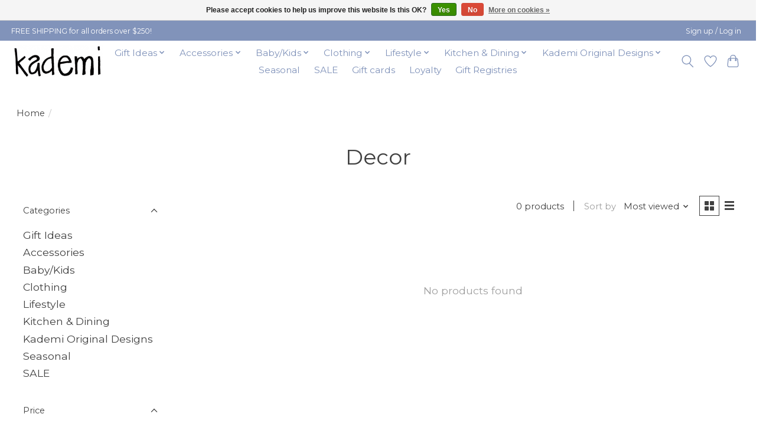

--- FILE ---
content_type: text/css; charset=UTF-8
request_url: https://cdn.shoplightspeed.com/shops/644234/themes/19110/assets/custom.css?20260126172000
body_size: 787
content:
/* 20260107163010 - v2 */
.gui,
.gui-block-linklist li a {
  color: #666666;
}

.gui-page-title,
.gui a.gui-bold,
.gui-block-subtitle,
.gui-table thead tr th,
.gui ul.gui-products li .gui-products-title a,
.gui-form label,
.gui-block-title.gui-dark strong,
.gui-block-title.gui-dark strong a,
.gui-content-subtitle {
  color: #000000;
}

.gui-block-inner strong {
  color: #848484;
}

.gui a {
  color: #8193ba;
}

.gui-input.gui-focus,
.gui-text.gui-focus,
.gui-select.gui-focus {
  border-color: #8193ba;
  box-shadow: 0 0 2px #8193ba;
}

.gui-select.gui-focus .gui-handle {
  border-color: #8193ba;
}

.gui-block,
.gui-block-title,
.gui-buttons.gui-border,
.gui-block-inner,
.gui-image {
  border-color: #ffffff;
}

.gui-block-title {
  color: #333333;
  background-color: #ffffff;
}

.gui-content-title {
  color: #333333;
}

.gui-form .gui-field .gui-description span {
  color: #666666;
}

.gui-block-inner {
  background-color: #f4f4f4;
}

.gui-block-option {
  border-color: #ffffff;
  background-color: #ffffff;
}

.gui-block-option-block {
  border-color: #ffffff;
}

.gui-block-title strong {
  color: #333333;
}

.gui-line,
.gui-cart-sum .gui-line {
  background-color: #ffffff;
}

.gui ul.gui-products li {
  border-color: #ffffff;
}

.gui-block-subcontent,
.gui-content-subtitle {
  border-color: #ffffff;
}

.gui-faq,
.gui-login,
.gui-password,
.gui-register,
.gui-review,
.gui-sitemap,
.gui-block-linklist li,
.gui-table {
  border-color: #ffffff;
}

.gui-block-content .gui-table {
  border-color: #ffffff;
}

.gui-table thead tr th {
  border-color: #ffffff;
  background-color: #ffffff;
}

.gui-table tbody tr td {
  border-color: #ffffff;
}

.gui a.gui-button-large,
.gui a.gui-button-small {
  border-color: #000000;
  color: #ffffff;
  background-color: #8193ba;
}

.gui a.gui-button-large.gui-button-action,
.gui a.gui-button-small.gui-button-action {
  border-color: #ffffff;
  color: #000000;
  background-color: #ffffff;
}

.gui a.gui-button-large:active,
.gui a.gui-button-small:active {
  background-color: #677594;
  border-color: #000000;
}

.gui a.gui-button-large.gui-button-action:active,
.gui a.gui-button-small.gui-button-action:active {
  background-color: #cccccc;
  border-color: #cccccc;
}

.gui-input,
.gui-text,
.gui-select,
.gui-number {
  border-color: #8d8d8d;
  background-color: #ffffff;
}

.gui-select .gui-handle,
.gui-number .gui-handle {
  border-color: #8d8d8d;
}

.gui-number .gui-handle a {
  background-color: #ffffff;
}

.gui-input input,
.gui-number input,
.gui-text textarea,
.gui-select .gui-value {
  color: #000000;
}

.gui-progressbar {
  background-color: #8193ba;
}

/* custom */
ul.sharebar.flex.flex-wrap.gap-xs.justify-end\@md {
  display: none;
}

/* Advision Ecommerce - Customization  */
#gift-registries > h1, #my-registries > h1 {
  display:none;
}
.gift-registry-app .frmrow .frmfield .inputfield input,
.gift-registry-app .frmrow .frmfield .inputfield select,
.gift-registry-app .frmrow .frmfield .inputfield textarea{
  display: block;
}
.gift-registry-app .frmrow .frmfield .inputfield .checkboxinput {
  display: initial;
}

#gift-registries-page #registry-actions li > h2 {
  font-size: 1.6rem;
}
#registry-quote-checkout .frmrow#registry-quote-checkout-button button,
#registry-quote-checkout .frmrow#switch-regular-cart button {
  padding: 10px;
  cursor: pointer;
}
#registry-quote-checkout .frmrow#registry-quote-checkout-button,
#registry-quote-checkout .frmrow#switch-regular-cart {
  text-align: right;
}
#create-registry,
#create-registry-button {
  display: none;
}
.category-product-count {
    display: none !important;
}


--- FILE ---
content_type: text/javascript;charset=utf-8
request_url: https://www.kademi.com/services/stats/pageview.js
body_size: -413
content:
// SEOshop 30-01-2026 08:58:24

--- FILE ---
content_type: application/javascript; charset=UTF-8
request_url: https://www.kademi.com/cdn-cgi/challenge-platform/h/b/scripts/jsd/d251aa49a8a3/main.js?
body_size: 8598
content:
window._cf_chl_opt={AKGCx8:'b'};~function(F6,zS,zT,zY,zy,zk,zJ,zs,F0,F1){F6=v,function(z,F,FT,F5,Z,n){for(FT={z:511,F:420,Z:476,n:467,W:388,i:574,G:460,E:578,l:442},F5=v,Z=z();!![];)try{if(n=parseInt(F5(FT.z))/1+parseInt(F5(FT.F))/2+-parseInt(F5(FT.Z))/3+-parseInt(F5(FT.n))/4+parseInt(F5(FT.W))/5*(parseInt(F5(FT.i))/6)+-parseInt(F5(FT.G))/7+-parseInt(F5(FT.E))/8*(-parseInt(F5(FT.l))/9),n===F)break;else Z.push(Z.shift())}catch(W){Z.push(Z.shift())}}(M,489689),zS=this||self,zT=zS[F6(446)],zY=function(Zd,Zl,ZE,Zi,ZW,F7,F,Z,n,W){return Zd={z:525,F:489,Z:487},Zl={z:374,F:530,Z:411,n:453,W:392,i:468,G:392,E:372,l:547,d:395,x:457,h:530,D:353,m:517,c:537,B:530,U:373,O:372,P:517,o:486,A:500,H:595,R:377,L:377,g:530},ZE={z:430,F:562},Zi={z:562,F:377,Z:502,n:582,W:393,i:582,G:393,E:582,l:393,d:536,x:395,h:385,D:418,m:395,c:548,B:456,U:359,O:395,P:548,o:587,A:454,H:359,R:579,L:395,g:359,V:530,e:395,S:530,T:528,Y:556,y:445,I:395,j:536,Q:454,C:503,N:486,f:519,X:550,b:571,k:395,a:590,J:525,s:409,K:591,w0:395,w1:395,w2:524,w3:432,w4:426,w5:418,w6:532,w7:359,w8:410,w9:392,ww:376,wM:395,wv:504,wu:579,wz:595},ZW={z:394,F:492,Z:400,n:402},F7=F6,F={'COeQr':function(i,G){return i<<G},'phMwO':function(i,G){return G&i},'sJNbA':function(i,G){return i(G)},'dpVEH':function(i,G){return G&i},'eyHHC':function(i,G){return G==i},'vtcOu':function(i,G){return i<<G},'jQWPI':function(i,G){return G==i},'qwdxf':function(i,G){return i|G},'dUCsk':function(i,G){return i-G},'xxCNy':function(i,G){return i(G)},'wOEdo':function(i,G){return i<G},'ZMnXW':function(i,G){return i-G},'wCMQN':function(i,G){return i>G},'Seoae':function(i,G){return G&i},'qbMnI':function(i,G){return G===i},'bjmxm':F7(Zd.z),'iWMBg':function(i,G){return G==i},'JWdst':function(i,G){return i<G},'ltuPq':function(i,G){return i(G)},'deUYk':function(i,G){return i<G},'qKRmN':function(i,G){return i<<G},'GjKFI':function(i,G){return i(G)},'clBmh':function(i,G){return i==G},'IpJLz':function(i,G){return i>G},'SvAZr':function(i,G){return i!=G},'dxyLK':function(i,G){return i(G)},'mtdqb':function(i,G){return G*i},'PpZGW':function(i,G){return i&G},'DBjqU':function(i,G){return i(G)},'wgnQd':function(i,G){return i>G},'rYHsV':function(i,G){return G==i},'tWvmN':function(i,G){return i*G},'fNonZ':function(i,G){return i(G)},'wzScS':function(i,G){return G!=i},'ZUMcA':function(i,G){return i-G}},Z=String[F7(Zd.F)],n={'h':function(i,Zn,F8,G,E){return Zn={z:394,F:518,Z:498,n:400,W:377},F8=F7,G={},G[F8(ZW.z)]=F8(ZW.F),G[F8(ZW.Z)]=F8(ZW.n),E=G,null==i?'':n.g(i,6,function(l,F9,d){if(F9=F8,d={'VayXY':function(x){return x()}},E[F9(Zn.z)]===F9(Zn.F))d[F9(Zn.Z)](F);else return E[F9(Zn.n)][F9(Zn.W)](l)})},'g':function(i,G,E,Fw,x,D,B,U,O,P,o,A,H,R,L,V,S,T,I){if(Fw=F7,i==null)return'';for(D={},B={},U='',O=2,P=3,o=2,A=[],H=0,R=0,L=0;L<i[Fw(Zi.z)];L+=1)if(V=i[Fw(Zi.F)](L),Object[Fw(Zi.Z)][Fw(Zi.n)][Fw(Zi.W)](D,V)||(D[V]=P++,B[V]=!0),S=U+V,Object[Fw(Zi.Z)][Fw(Zi.i)][Fw(Zi.G)](D,S))U=S;else{if(Object[Fw(Zi.Z)][Fw(Zi.E)][Fw(Zi.l)](B,U)){if(256>U[Fw(Zi.d)](0)){for(x=0;x<o;H<<=1,R==G-1?(R=0,A[Fw(Zi.x)](E(H)),H=0):R++,x++);for(T=U[Fw(Zi.d)](0),x=0;8>x;H=H<<1|F[Fw(Zi.h)](T,1),F[Fw(Zi.D)](R,G-1)?(R=0,A[Fw(Zi.m)](F[Fw(Zi.c)](E,H)),H=0):R++,T>>=1,x++);}else{for(T=1,x=0;x<o;H=F[Fw(Zi.B)](H,1)|T,F[Fw(Zi.U)](R,G-1)?(R=0,A[Fw(Zi.O)](F[Fw(Zi.P)](E,H)),H=0):R++,T=0,x++);for(T=U[Fw(Zi.d)](0),x=0;16>x;H=F[Fw(Zi.o)](F[Fw(Zi.A)](H,1),T&1),F[Fw(Zi.H)](R,F[Fw(Zi.R)](G,1))?(R=0,A[Fw(Zi.L)](E(H)),H=0):R++,T>>=1,x++);}O--,F[Fw(Zi.g)](0,O)&&(O=Math[Fw(Zi.V)](2,o),o++),delete B[U]}else for(T=D[U],x=0;x<o;H=F[Fw(Zi.A)](H,1)|1.22&T,G-1==R?(R=0,A[Fw(Zi.e)](F[Fw(Zi.P)](E,H)),H=0):R++,T>>=1,x++);U=(O--,O==0&&(O=Math[Fw(Zi.S)](2,o),o++),D[S]=P++,F[Fw(Zi.T)](String,V))}if(''!==U){if(Fw(Zi.Y)===Fw(Zi.y)){for(y=0;I<j;C<<=1,N==A-1?(X=0,R[Fw(Zi.I)](L(H)),J=0):s++,Q++);for(K=w0[Fw(Zi.j)](0),w1=0;8>w2;w4=F[Fw(Zi.Q)](w5,1)|F[Fw(Zi.C)](w6,1),w7==w8-1?(w9=0,ww[Fw(Zi.O)](F[Fw(Zi.c)](wM,wv)),wu=0):wz++,wF>>=1,w3++);}else{if(Object[Fw(Zi.Z)][Fw(Zi.n)][Fw(Zi.W)](B,U)){if(256>U[Fw(Zi.d)](0)){for(x=0;F[Fw(Zi.N)](x,o);H<<=1,R==F[Fw(Zi.f)](G,1)?(R=0,A[Fw(Zi.L)](E(H)),H=0):R++,x++);for(T=U[Fw(Zi.d)](0),x=0;F[Fw(Zi.X)](8,x);H=H<<1|F[Fw(Zi.b)](T,1),R==G-1?(R=0,A[Fw(Zi.k)](E(H)),H=0):R++,T>>=1,x++);}else if(F[Fw(Zi.a)](Fw(Zi.J),F[Fw(Zi.s)])){for(T=1,x=0;F[Fw(Zi.N)](x,o);H=T|H<<1,F[Fw(Zi.K)](R,G-1)?(R=0,A[Fw(Zi.w0)](F[Fw(Zi.c)](E,H)),H=0):R++,T=0,x++);for(T=U[Fw(Zi.j)](0),x=0;16>x;H=F[Fw(Zi.o)](F[Fw(Zi.B)](H,1),F[Fw(Zi.C)](T,1)),F[Fw(Zi.D)](R,G-1)?(R=0,A[Fw(Zi.w1)](F[Fw(Zi.T)](E,H)),H=0):R++,T>>=1,x++);}else{for(I=[];null!==G;I=I[Fw(Zi.w2)](E[Fw(Zi.w3)](E)),T=x[Fw(Zi.w4)](U));return I}O--,F[Fw(Zi.w5)](0,O)&&(O=Math[Fw(Zi.V)](2,o),o++),delete B[U]}else for(T=D[U],x=0;F[Fw(Zi.w6)](x,o);H=F[Fw(Zi.o)](H<<1.03,1&T),F[Fw(Zi.w7)](R,G-1)?(R=0,A[Fw(Zi.w0)](F[Fw(Zi.w8)](E,H)),H=0):R++,T>>=1,x++);O--,O==0&&o++}}for(T=2,x=0;F[Fw(Zi.w9)](x,o);H=F[Fw(Zi.o)](F[Fw(Zi.ww)](H,1),T&1),F[Fw(Zi.D)](R,G-1)?(R=0,A[Fw(Zi.wM)](F[Fw(Zi.wv)](E,H)),H=0):R++,T>>=1,x++);for(;;)if(H<<=1,R==F[Fw(Zi.wu)](G,1)){A[Fw(Zi.L)](E(H));break}else R++;return A[Fw(Zi.wz)]('')},'j':function(i,ZG,FM){return ZG={z:536},FM=F7,F[FM(ZE.z)](null,i)?'':i==''?null:n.i(i[FM(ZE.F)],32768,function(G,Fv){return Fv=FM,i[Fv(ZG.z)](G)})},'i':function(i,G,E,Fu,x,D,B,U,O,P,o,A,H,R,L,V,T,S){for(Fu=F7,x=[],D=4,B=4,U=3,O=[],A=E(0),H=G,R=1,P=0;F[Fu(Zl.z)](3,P);x[P]=P,P+=1);for(L=0,V=Math[Fu(Zl.F)](2,2),o=1;F[Fu(Zl.Z)](o,V);S=H&A,H>>=1,0==H&&(H=G,A=F[Fu(Zl.n)](E,R++)),L|=(F[Fu(Zl.W)](0,S)?1:0)*o,o<<=1);switch(L){case 0:for(L=0,V=Math[Fu(Zl.F)](2,8),o=1;o!=V;S=H&A,H>>=1,0==H&&(H=G,A=E(R++)),L|=F[Fu(Zl.i)](F[Fu(Zl.G)](0,S)?1:0,o),o<<=1);T=Z(L);break;case 1:for(L=0,V=Math[Fu(Zl.F)](2,16),o=1;o!=V;S=F[Fu(Zl.E)](A,H),H>>=1,H==0&&(H=G,A=F[Fu(Zl.l)](E,R++)),L|=o*(0<S?1:0),o<<=1);T=Z(L);break;case 2:return''}for(P=x[3]=T,O[Fu(Zl.d)](T);;){if(F[Fu(Zl.x)](R,i))return'';for(L=0,V=Math[Fu(Zl.h)](2,U),o=1;V!=o;S=A&H,H>>=1,F[Fu(Zl.D)](0,H)&&(H=G,A=E(R++)),L|=F[Fu(Zl.m)](0<S?1:0,o),o<<=1);switch(T=L){case 0:for(L=0,V=Math[Fu(Zl.F)](2,8),o=1;o!=V;S=A&H,H>>=1,0==H&&(H=G,A=E(R++)),L|=(F[Fu(Zl.G)](0,S)?1:0)*o,o<<=1);x[B++]=F[Fu(Zl.c)](Z,L),T=B-1,D--;break;case 1:for(L=0,V=Math[Fu(Zl.B)](2,16),o=1;F[Fu(Zl.U)](o,V);S=F[Fu(Zl.O)](A,H),H>>=1,0==H&&(H=G,A=E(R++)),L|=F[Fu(Zl.P)](F[Fu(Zl.o)](0,S)?1:0,o),o<<=1);x[B++]=Z(L),T=F[Fu(Zl.A)](B,1),D--;break;case 2:return O[Fu(Zl.H)]('')}if(0==D&&(D=Math[Fu(Zl.F)](2,U),U++),x[T])T=x[T];else if(T===B)T=P+P[Fu(Zl.R)](0);else return null;O[Fu(Zl.d)](T),x[B++]=P+T[Fu(Zl.L)](0),D--,P=T,D==0&&(D=Math[Fu(Zl.g)](2,U),U++)}}},W={},W[F7(Zd.Z)]=n.h,W}(),zy=null,zk=zb(),zJ={},zJ[F6(415)]='o',zJ[F6(512)]='s',zJ[F6(472)]='u',zJ[F6(593)]='z',zJ[F6(479)]='n',zJ[F6(458)]='I',zJ[F6(497)]='b',zs=zJ,zS[F6(452)]=function(z,F,Z,W,nW,nn,nZ,FA,i,E,x,h,D,B,U){if(nW={z:444,F:431,Z:368,n:524,W:534,i:389,G:554,E:534,l:554,d:596,x:422,h:562,D:461,m:563,c:529,B:499,U:521},nn={z:427,F:562,Z:541,n:499},nZ={z:502,F:582,Z:393,n:395},FA=F6,i={'OYitf':function(O,P){return O+P},'Nqnno':function(O,P){return O(P)},'iwsUw':function(O,P){return O===P},'DUVrm':function(O,P){return O+P}},F===null||F===void 0)return W;for(E=i[FA(nW.z)](zq,F),z[FA(nW.F)][FA(nW.Z)]&&(E=E[FA(nW.n)](z[FA(nW.F)][FA(nW.Z)](F))),E=z[FA(nW.W)][FA(nW.i)]&&z[FA(nW.G)]?z[FA(nW.E)][FA(nW.i)](new z[(FA(nW.l))](E)):function(O,FH,P){for(FH=FA,O[FH(nn.z)](),P=0;P<O[FH(nn.F)];O[P+1]===O[P]?O[FH(nn.Z)](i[FH(nn.n)](P,1),1):P+=1);return O}(E),x='nAsAaAb'.split('A'),x=x[FA(nW.d)][FA(nW.x)](x),h=0;h<E[FA(nW.h)];D=E[h],B=zp(z,F,D),x(B)?(U=i[FA(nW.D)]('s',B)&&!z[FA(nW.m)](F[D]),FA(nW.c)===i[FA(nW.B)](Z,D)?G(i[FA(nW.B)](Z,D),B):U||G(i[FA(nW.U)](Z,D),F[D])):G(i[FA(nW.U)](Z,D),B),h++);return W;function G(O,P,Fo){Fo=v,Object[Fo(nZ.z)][Fo(nZ.F)][Fo(nZ.Z)](W,P)||(W[P]=[]),W[P][Fo(nZ.n)](O)}},F0=F6(577)[F6(520)](';'),F1=F0[F6(596)][F6(422)](F0),zS[F6(535)]=function(z,F,nt,FR,Z,n,W,i,l,G){for(nt={z:432,F:562,Z:513,n:505,W:566,i:378,G:429,E:414,l:395,d:478,x:428,h:502,D:582,m:393,c:585,B:536,U:397,O:401,P:474,o:466,A:583,H:378,R:493,L:395,g:536,V:581,e:397,S:530,T:378,Y:395,y:401,I:530},FR=F6,Z={'nIkbN':function(E,l){return E>l},'LlTKb':function(E,l){return l==E},'pIhIB':function(E,l){return E(l)},'JDhGf':function(E,l){return l|E},'jKHRG':function(E,l){return E&l},'mhXHr':function(E,l){return E(l)},'uOzGz':function(E,l){return E<l},'eLOIW':function(E,l){return E|l},'KSIwb':function(E,l){return E==l},'USUCN':function(E,l){return l!==E},'XKozR':function(E,l){return E(l)},'rwTlq':function(E,l){return E+l}},n=Object[FR(nt.z)](F),W=0;W<n[FR(nt.F)];W++)if(Z[FR(nt.Z)](FR(nt.n),FR(nt.W))){if(i=n[W],i==='f'&&(i='N'),z[i]){for(G=0;Z[FR(nt.i)](G,F[n[W]][FR(nt.F)]);-1===z[i][FR(nt.G)](F[n[W]][G])&&(Z[FR(nt.E)](F1,F[n[W]][G])||z[i][FR(nt.l)](Z[FR(nt.d)]('o.',F[n[W]][G]))),G++);}else z[i]=F[n[W]][FR(nt.x)](function(E){return'o.'+E})}else{if(wN[FR(nt.h)][FR(nt.D)][FR(nt.m)](wf,wX)){if(Z[FR(nt.c)](256,vl[FR(nt.B)](0))){for(ux=0;uh<uD;uc<<=1,Z[FR(nt.U)](uB,uU-1)?(uO=0,ut[FR(nt.l)](Z[FR(nt.O)](uP,uo)),uA=0):uH++,um++);for(l=uR[FR(nt.B)](0),uL=0;8>ug;ue=Z[FR(nt.P)](uS<<1,Z[FR(nt.o)](l,1)),uY-1==uT?(uy=0,uI[FR(nt.l)](Z[FR(nt.A)](uj,uQ)),uC=0):ur++,l>>=1,uV++);}else{for(l=1,uN=0;Z[FR(nt.H)](uf,uX);uk=Z[FR(nt.R)](ua<<1.66,l),us-1==uJ?(uK=0,up[FR(nt.L)](uq(z0)),z1=0):z2++,l=0,ub++);for(l=z3[FR(nt.g)](0),z4=0;16>z5;z7=z8<<1.9|Z[FR(nt.o)](l,1),Z[FR(nt.V)](z9,zw-1)?(zM=0,zv[FR(nt.L)](zu(zz)),zF=0):zZ++,l>>=1,z6++);}uZ--,Z[FR(nt.e)](0,un)&&(uW=ui[FR(nt.S)](2,uG),uE++),delete ul[ud]}else for(l=Ma[MJ],Ms=0;Z[FR(nt.T)](MK,Mp);v0=v1<<1|l&1,v3-1==v2?(v4=0,v5[FR(nt.Y)](Z[FR(nt.y)](v6,v7)),v8=0):v9++,l>>=1,Mq++);vi=(vw--,vM==0&&(vv=vu[FR(nt.I)](2,vz),vF++),vZ[vn]=vW++,Z[FR(nt.O)](vG,vE))}},F3();function zp(F,Z,n,n9,Ft,W,i,G,E,l,x){for(n9={z:464,F:546,Z:470,n:463,W:405,i:575,G:520,E:470,l:534,d:415,x:405,h:569,D:470,m:534,c:358},Ft=F6,W={},W[Ft(n9.z)]=Ft(n9.F),W[Ft(n9.Z)]=function(h,D){return D==h},W[Ft(n9.n)]=Ft(n9.W),W[Ft(n9.i)]=function(h,D){return h===D},i=W,G=i[Ft(n9.z)][Ft(n9.G)]('|'),E=0;!![];){switch(G[E++]){case'0':try{x=Z[n]}catch(h){return'i'}continue;case'1':return i[Ft(n9.E)](i[Ft(n9.n)],l)?zK(F,x)?'N':'f':zs[l]||'?';case'2':if(i[Ft(n9.i)](x,F[Ft(n9.l)]))return'D';continue;case'3':l=typeof x;continue;case'4':if(Ft(n9.d)==typeof x)try{if(Ft(n9.x)==typeof x[Ft(n9.h)])return x[Ft(n9.h)](function(){}),'p'}catch(D){}continue;case'5':if(i[Ft(n9.i)](!1,x))return'F';continue;case'6':if(x===!0)return'T';continue;case'7':continue;case'8':if(i[Ft(n9.D)](null,x))return x===void 0?'u':'x';continue;case'9':if(F[Ft(n9.m)][Ft(n9.c)](x))return'a';continue}break}}function za(n,W,n3,FU,i,G,E,l,d,x,h,D,m){if(n3={z:559,F:551,Z:508,n:515,W:462,i:491,G:459,E:481,l:592,d:483,x:586,h:380,D:447,m:510,c:407,B:570,U:383,O:412,P:390,o:514,A:586,H:387,R:365,L:586,g:361,V:586,e:522,S:469,T:398,Y:495,y:545,I:516,j:399,Q:487},FU=F6,i={'EuHpy':function(c,B){return c(B)},'dgDik':function(c,B){return c+B},'thxwe':function(c,B){return c+B},'oTuRA':FU(n3.z),'CVuLL':FU(n3.F),'eROUF':FU(n3.Z)},!i[FU(n3.n)](zr,0))return![];E=(G={},G[FU(n3.W)]=n,G[FU(n3.i)]=W,G);try{l=zS[FU(n3.G)],d=i[FU(n3.E)](i[FU(n3.E)](i[FU(n3.l)](FU(n3.d)+zS[FU(n3.x)][FU(n3.h)],i[FU(n3.D)]),l.r),i[FU(n3.m)]),x=new zS[(FU(n3.c))](),x[FU(n3.B)](i[FU(n3.U)],d),x[FU(n3.O)]=2500,x[FU(n3.P)]=function(){},h={},h[FU(n3.o)]=zS[FU(n3.A)][FU(n3.o)],h[FU(n3.H)]=zS[FU(n3.A)][FU(n3.H)],h[FU(n3.R)]=zS[FU(n3.L)][FU(n3.R)],h[FU(n3.g)]=zS[FU(n3.V)][FU(n3.e)],h[FU(n3.S)]=zk,D=h,m={},m[FU(n3.T)]=E,m[FU(n3.Y)]=D,m[FU(n3.y)]=FU(n3.I),x[FU(n3.j)](zY[FU(n3.Q)](m))}catch(c){}}function zN(ZY,FE,z){return ZY={z:459,F:485},FE=F6,z=zS[FE(ZY.z)],Math[FE(ZY.F)](+atob(z.t))}function F4(n,W,nT,FS,i,G,E,l){if(nT={z:435,F:450,Z:360,n:531,W:555,i:561,G:557,E:435,l:545,d:416,x:370,h:450,D:538,m:471,c:416,B:555,U:564,O:538,P:471},FS=F6,i={},i[FS(nT.z)]=FS(nT.F),i[FS(nT.Z)]=FS(nT.n),i[FS(nT.W)]=FS(nT.i),G=i,!n[FS(nT.G)])return;W===G[FS(nT.E)]?(E={},E[FS(nT.l)]=FS(nT.n),E[FS(nT.d)]=n.r,E[FS(nT.x)]=FS(nT.h),zS[FS(nT.D)][FS(nT.m)](E,'*')):(l={},l[FS(nT.l)]=G[FS(nT.Z)],l[FS(nT.c)]=n.r,l[FS(nT.x)]=G[FS(nT.B)],l[FS(nT.U)]=W,zS[FS(nT.O)][FS(nT.P)](l,'*'))}function zQ(ZO,Fn,F,Z){return ZO={z:526,F:526},Fn=F6,F={},F[Fn(ZO.z)]=function(n,W){return W!==n},Z=F,Z[Fn(ZO.F)](zj(),null)}function F3(nS,ne,ng,Fg,z,F,Z,n,W){if(nS={z:477,F:540,Z:459,n:465,W:455,i:484,G:364,E:584,l:584,d:475,x:567,h:567},ne={z:364,F:465,Z:455,n:484,W:567},ng={z:363,F:542,Z:477,n:536,W:364,i:572},Fg=F6,z={'Azmlk':function(i,G){return G!==i},'PKtTN':Fg(nS.z),'maJSM':function(i){return i()},'mcAmn':function(i,G){return i(G)},'kqfjP':function(i,G){return G!==i},'VQjrm':Fg(nS.F)},F=zS[Fg(nS.Z)],!F)return;if(!zf())return;(Z=![],n=function(FV){if(FV=Fg,!Z){if(z[FV(ng.z)](z[FV(ng.F)],FV(ng.Z)))return Z[FV(ng.n)](n);else{if(Z=!![],!z[FV(ng.W)](zf))return;z[FV(ng.i)](zI,function(G){F4(F,G)})}}},z[Fg(nS.n)](zT[Fg(nS.W)],Fg(nS.i)))?z[Fg(nS.G)](n):zS[Fg(nS.E)]?zT[Fg(nS.l)](z[Fg(nS.d)],n):(W=zT[Fg(nS.x)]||function(){},zT[Fg(nS.h)]=function(Fe){Fe=Fg,z[Fe(ne.z)](W),z[Fe(ne.F)](zT[Fe(ne.Z)],Fe(ne.n))&&(zT[Fe(ne.W)]=W,z[Fe(ne.z)](n))})}function zb(Zp,FB){return Zp={z:482},FB=F6,crypto&&crypto[FB(Zp.z)]?crypto[FB(Zp.z)]():''}function zj(ZB,FZ,F,Z,n,W,i,G){for(ZB={z:406,F:433,Z:479,n:594,W:520,i:459,G:406,E:433},FZ=F6,F={},F[FZ(ZB.z)]=function(E,l){return E!==l},F[FZ(ZB.F)]=FZ(ZB.Z),Z=F,n=FZ(ZB.n)[FZ(ZB.W)]('|'),W=0;!![];){switch(n[W++]){case'0':i=zS[FZ(ZB.i)];continue;case'1':return G;case'2':G=i.i;continue;case'3':if(Z[FZ(ZB.G)](typeof G,Z[FZ(ZB.E)])||G<30)return null;continue;case'4':if(!i)return null;continue}break}}function F2(nP,FL,n,W,i,G,E,l,d){W=(nP={z:425,F:366,Z:544,n:362,W:386,i:384,G:488,E:576,l:523,d:549,x:568,h:506,D:488,m:558},FL=F6,n={},n[FL(nP.z)]=FL(nP.F),n);try{return i=zT[FL(nP.Z)](W[FL(nP.z)]),i[FL(nP.n)]=FL(nP.W),i[FL(nP.i)]='-1',zT[FL(nP.G)][FL(nP.E)](i),G=i[FL(nP.l)],E={},E=pRIb1(G,G,'',E),E=pRIb1(G,G[FL(nP.d)]||G[FL(nP.x)],'n.',E),E=pRIb1(G,i[FL(nP.h)],'d.',E),zT[FL(nP.D)][FL(nP.m)](i),l={},l.r=E,l.e=null,l}catch(x){return d={},d.r={},d.e=x,d}}function M(nY){return nY='toString,Kmcet,function,IBWIo,XMLHttpRequest,onerror,bjmxm,ltuPq,SvAZr,timeout,iTwpm,XKozR,object,sid,gLtkS,eyHHC,WPrTx,213146ftImom,zEPKb,bind,href,zxApy,wEjur,getPrototypeOf,sort,map,indexOf,clBmh,Object,keys,bnMBH,GpMzt,kSJka,MUssG,Pcjfo,log,FYBrQ,AeiYR,qTOZj,69939jMvQOS,error on cf_chl_props,Nqnno,pNsEe,document,oTuRA,[native code],random,success,PAjku,pRIb1,dxyLK,COeQr,readyState,vtcOu,wgnQd,bigint,__CF$cv$params,1042783wveyct,iwsUw,AdeF3,HLRvF,fZHqb,kqfjP,jKHRG,83060kTSRnt,mtdqb,JBxy9,hFpmr,postMessage,undefined,PQYuD,JDhGf,VQjrm,2827857PzrgPL,BayoR,rwTlq,number,now,dgDik,randomUUID,/cdn-cgi/challenge-platform/h/,loading,floor,wOEdo,dFvfwQX,body,fromCharCode,DVmxv,TYlZ6,hqZuc,eLOIW,YKuOW,chctx,nKnJH,boolean,VayXY,OYitf,ZUMcA,8|3|5|4|6|9|7|1|2|0,prototype,phMwO,GjKFI,UaUYk,contentDocument,vwRnt,POST,jiuPJ,CVuLL,475208pMItke,string,USUCN,CnwA5,EuHpy,jsd,tWvmN,DPUkr,ZMnXW,split,DUVrm,aUjz8,contentWindow,concat,mrmuP,crhCb,status,xxCNy,d.cookie,pow,cloudflare-invisible,JWdst,QvKUM,Array,rxvNi8,charCodeAt,fNonZ,parent,atVSp,DOMContentLoaded,splice,PKtTN,Function,createElement,source,7|0|8|4|9|2|6|5|3|1,DBjqU,sJNbA,clientInformation,wCMQN,/invisible/jsd,KNNwF,WnNUo,Set,RiNIl,qPsOr,api,removeChild,/b/ov1/0.33792155241468647:1769761255:-wT_MpcqTMCwKGabpzFeOpwmlIPZ6MuqZmGYCsd1wvA/,jpTKB,error,length,isNaN,detail,/jsd/oneshot/d251aa49a8a3/0.33792155241468647:1769761255:-wT_MpcqTMCwKGabpzFeOpwmlIPZ6MuqZmGYCsd1wvA/,Veknh,onreadystatechange,navigator,catch,open,Seoae,mcAmn,0|1|2|4|3,822ulZEKo,CadMJ,appendChild,_cf_chl_opt;JJgc4;PJAn2;kJOnV9;IWJi4;OHeaY1;DqMg0;FKmRv9;LpvFx1;cAdz2;PqBHf2;nFZCC5;ddwW5;pRIb1;rxvNi8;RrrrA2;erHi9,976wdnusd,dUCsk,YPmos,KSIwb,hasOwnProperty,mhXHr,addEventListener,nIkbN,_cf_chl_opt,qwdxf,xhr-error,stringify,qbMnI,iWMBg,thxwe,symbol,0|4|2|3|1,join,includes,rYHsV,http-code:,kePJK,EFMYg,location,isArray,jQWPI,SNAsu,pkLOA2,style,Azmlk,maJSM,LRmiB4,iframe,mXatL,getOwnPropertyNames,nJsYF,event,tJyVG,PpZGW,wzScS,IpJLz,ZEVFR,qKRmN,charAt,uOzGz,PFCZI,AKGCx8,onload,xUACp,eROUF,tabIndex,dpVEH,display: none,SSTpq3,2635zczwzv,from,ontimeout,tvvoT,deUYk,call,mzwUT,push,Pxkex,LlTKb,errorInfoObject,send,XTVbj,pIhIB,kQRt6Sz3ZjrMasCJYcxFhVNGU9vD57EI8WXo0BiwP1yHfK2+4-dmgqnblLeOT$Apu'.split(','),M=function(){return nY},M()}function zI(z,Zm,ZD,Fz,F,Z){Zm={z:405,F:443},ZD={z:539,F:580,Z:533,n:375,W:509},Fz=F6,F={'atVSp':Fz(Zm.z),'ZEVFR':function(n,W){return n(W)},'jiuPJ':function(n){return n()}},Z=F2(),zX(Z.r,function(n,FF){if(FF=Fz,typeof z===F[FF(ZD.z)]){if(FF(ZD.F)===FF(ZD.Z))return![];else F[FF(ZD.n)](z,n)}F[FF(ZD.W)](zC)}),Z.e&&za(Fz(Zm.F),Z.e)}function zq(F,nM,FP,Z,n,W){for(nM={z:424,F:424,Z:524,n:432,W:426},FP=F6,Z={},Z[FP(nM.z)]=function(i,G){return i!==G},n=Z,W=[];n[FP(nM.F)](null,F);W=W[FP(nM.Z)](Object[FP(nM.n)](F)),F=Object[FP(nM.W)](F));return W}function zC(ZS,Ze,FW,z,F){if(ZS={z:413,F:473,Z:473,n:560,W:391},Ze={z:421,F:496,Z:436,n:419,W:439,i:434,G:396,E:395,l:536,d:369,x:490},FW=F6,z={'WPrTx':function(Z,n){return Z<n},'FYBrQ':function(Z,n){return Z|n},'GpMzt':function(Z,n){return n==Z},'Pxkex':function(Z,n){return Z-n},'nJsYF':function(Z,n){return Z-n},'zEPKb':function(Z,n){return n===Z},'DVmxv':function(Z){return Z()},'PQYuD':FW(ZS.z),'jpTKB':function(Z,n){return Z(n)},'tvvoT':function(Z,n,W){return Z(n,W)}},F=zj(),F===null)return z[FW(ZS.F)]!==z[FW(ZS.Z)]?'i':void 0;zy=(zy&&z[FW(ZS.n)](clearTimeout,zy),z[FW(ZS.W)](setTimeout,function(Fi){if(Fi=FW,z[Fi(Ze.z)](Fi(Ze.F),Fi(Ze.Z))){for(C=1,N=0;z[Fi(Ze.n)](f,X);k=z[Fi(Ze.W)](a<<1,J),z[Fi(Ze.i)](s,z[Fi(Ze.G)](K,1))?(w0=0,w1[Fi(Ze.E)](w2(w3)),w4=0):w5++,w6=0,b++);for(w7=w8[Fi(Ze.l)](0),w9=0;16>ww;wv=wu<<1.58|1.86&wz,z[Fi(Ze.i)](wF,z[Fi(Ze.d)](wZ,1))?(wn=0,wW[Fi(Ze.E)](wi(wG)),wE=0):wl++,wd>>=1,wM++);}else z[Fi(Ze.x)](zI)},F*1e3))}function zf(ZI,Fl,F,Z,n,W,i,G,E){for(ZI={z:417,F:573,Z:520,n:485,W:417,i:480},Fl=F6,F={},F[Fl(ZI.z)]=function(l,d){return l/d},Z=F,n=Fl(ZI.F)[Fl(ZI.Z)]('|'),W=0;!![];){switch(n[W++]){case'0':i=3600;continue;case'1':G=zN();continue;case'2':E=Math[Fl(ZI.n)](Z[Fl(ZI.W)](Date[Fl(ZI.i)](),1e3));continue;case'3':return!![];case'4':if(E-G>i)return![];continue}break}}function zr(z,ZT,FG){return ZT={z:449},FG=F6,Math[FG(ZT.z)]()<z}function v(w,u,z,F){return w=w-353,z=M(),F=z[w],F}function zX(z,F,ZK,Zs,ZJ,Zk,Zb,ZX,Fd,Z,n,W,i,G,E,l){for(ZK={z:501,F:565,Z:412,n:451,W:520,i:399,G:487,E:589,l:408,d:357,x:423,h:557,D:356,m:459,c:407,B:438,U:586,O:570,P:508,o:382,A:367,H:355,R:483,L:380,g:440,V:381,e:371,S:588,T:390},Zs={z:437},ZJ={z:494},Zk={z:379},Zb={z:552,F:527,Z:527,n:553,W:450,i:507,G:354},ZX={z:553,F:404},Fd=F6,Z={'PAjku':Fd(ZK.z),'EFMYg':function(d){return d()},'xUACp':function(d,h){return d+h},'mXatL':function(d,h){return d+h},'kePJK':function(d,h){return d+h},'AeiYR':Fd(ZK.F),'tJyVG':Fd(ZK.Z),'PFCZI':function(d,h){return d>=h},'YKuOW':function(d,h){return d+h}},n=Z[Fd(ZK.n)][Fd(ZK.W)]('|'),W=0;!![];){switch(n[W++]){case'0':E[Fd(ZK.i)](zY[Fd(ZK.G)](JSON[Fd(ZK.E)](i)));continue;case'1':E[Fd(ZK.l)]=function(Fx){Fx=Fd,l[Fx(ZX.z)](F,l[Fx(ZX.F)])};continue;case'2':i={'t':zN(),'lhr':zT[Fd(ZK.d)]&&zT[Fd(ZK.d)][Fd(ZK.x)]?zT[Fd(ZK.d)][Fd(ZK.x)]:'','api':G[Fd(ZK.h)]?!![]:![],'c':Z[Fd(ZK.D)](zQ),'payload':z};continue;case'3':G=zS[Fd(ZK.m)];continue;case'4':E=new zS[(Fd(ZK.c))]();continue;case'5':console[Fd(ZK.B)](zS[Fd(ZK.U)]);continue;case'6':E[Fd(ZK.O)](Fd(ZK.P),Z[Fd(ZK.o)](Z[Fd(ZK.A)](Z[Fd(ZK.H)](Fd(ZK.R),zS[Fd(ZK.U)][Fd(ZK.L)]),Z[Fd(ZK.g)]),G.r));continue;case'7':E[Fd(ZK.V)]=function(Fh){Fh=Fd,l[Fh(Zb.z)](E[Fh(Zb.F)],200)&&E[Fh(Zb.Z)]<300?l[Fh(Zb.n)](F,Fh(Zb.W)):F(l[Fh(Zb.i)](Fh(Zb.G),E[Fh(Zb.Z)]))};continue;case'8':l={'Pcjfo':Z[Fd(ZK.e)],'KNNwF':function(d,h,FD){return FD=Fd,Z[FD(Zk.z)](d,h)},'WnNUo':function(d,x){return d(x)},'vwRnt':function(d,h,Fm){return Fm=Fd,Z[Fm(ZJ.z)](d,h)},'Kmcet':Fd(ZK.S)};continue;case'9':G[Fd(ZK.h)]&&(E[Fd(ZK.Z)]=5e3,E[Fd(ZK.T)]=function(Fc){Fc=Fd,F(l[Fc(Zs.z)])});continue}break}}function zK(F,Z,n5,FO,n,W){return n5={z:441,F:543,Z:502,n:403,W:393,i:429,G:448},FO=F6,n={},n[FO(n5.z)]=function(i,G){return i instanceof G},W=n,W[FO(n5.z)](Z,F[FO(n5.F)])&&0<F[FO(n5.F)][FO(n5.Z)][FO(n5.n)][FO(n5.W)](Z)[FO(n5.i)](FO(n5.G))}}()